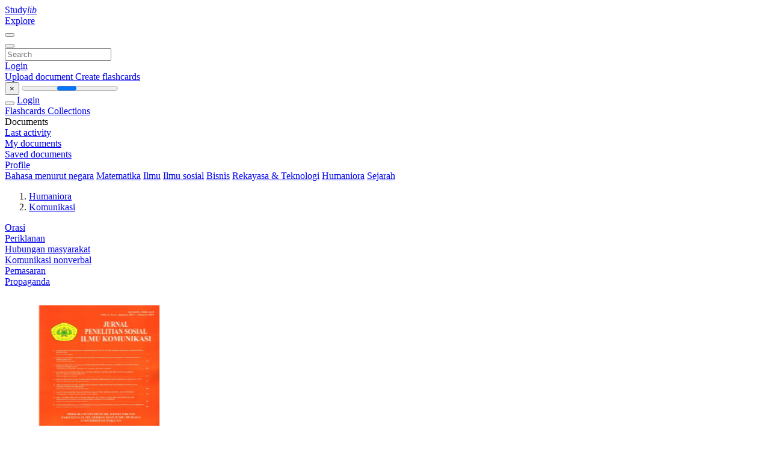

--- FILE ---
content_type: text/html;charset=UTF-8
request_url: https://studylibid.com/catalog/Humaniora/Komunikasi/9
body_size: 7426
content:




















































<!DOCTYPE html>
<html lang="en">
<head>
    











<meta charset="utf-8">
<meta http-equiv="x-dns-prefetch-control" content="on">












<meta name="viewport" content="width=device-width, initial-scale=1, shrink-to-fit=no">
<meta http-equiv="x-ua-compatible" content="ie=edge">


    

<title>studylibid.com - Essays, homework help, flashcards, research papers, book reports, and others</title>


    <meta name="description" content="Free essays, homework help, flashcards, research papers, book reports, term papers, history, science, politics">


    <meta name="keywords" content="Free essays, homework help, flashcards, research papers, book reports, term papers, history, science, politics">





    <meta name="thumbnail" content="/theme/issuu2/static/logo-studylib.png">







<link rel="stylesheet" href="/theme/issuu2/design-4/dist/styles/design-4.css?_=1768295251446">










<link rel="apple-touch-icon-precomposed" href="/apple-touch-icon-precomposed.png">
<link rel="apple-touch-icon" sizes="180x180" href="/apple-touch-icon.png">
<link rel="icon" type="image/png" sizes="32x32" href="/favicon-32x32.png">
<link rel="icon" type="image/png" sizes="194x194" href="/favicon-194x194.png">
<link rel="icon" type="image/png" sizes="192x192" href="/android-chrome-192x192.png">
<link rel="icon" type="image/png" sizes="16x16" href="/favicon-16x16.png">
<link rel="mask-icon" href="/safari-pinned-tab.svg" color="#ff6d5a">
<link rel="manifest" href="/site.webmanifest">
<meta name="msapplication-TileColor" content="#fff">
<meta name="msapplication-config" content="/browserconfig.xml">
<meta name="theme-color" content="#fff">




    <meta property="og:title" content="studylibid.com - Essays, homework help, flashcards, research papers, book reports, and others"/>


    <meta property="og:description" content="Free essays, homework help, flashcards, research papers, book reports, term papers, history, science, politics">

<meta property="og:type" content="article"/>

    <meta property="og:url" content="https://studylibid.com/catalog/Humaniora/Komunikasi/9">


    <meta property="og:image" content="/theme/issuu2/static/logo-studylib.png">

<meta property="og:site_name" content="studylibid.com">


    <meta name="twitter:title" content="studylibid.com - Essays, homework help, flashcards, research papers, book reports, and others">


    <meta name="twitter:description" content="Free essays, homework help, flashcards, research papers, book reports, term papers, history, science, politics">

<meta name="twitter:card" content="summary">

    <meta name="twitter:image" content="/theme/issuu2/static/logo-studylib.png">

<meta name="twitter:site" content="@studylibid.com">


            
        

<script>
    var gaUserId = 2;
    var gaUserType = 'empty';
</script>



<style>
.above-content
{
    height: 120px;
    max-height: 120px;
}
.above-content > div,
.above-content > div > ins
{
    height: 110px;
    max-height: 110px;
}

.below-content
{
     height: 120px;
	 max-height: 120px;
}
.below-content > div > ins,
.below-content > div
{
	  height: 110px;
	  max-height: 110px;
}
@media (max-width: 567px)
{
    .below-content,
	.below-content > div > ins,
	.below-content > div
	{
		height: initial;
		max-height: initial;
		
	}
}

.sidebar-top-content,
.sidebar-bottom-content
{
    margin-left:-15px;
}
</style>

<script async src="https://www.googletagmanager.com/gtag/js?id=G-K718CSRFVJ"></script>
<script>
window.dataLayer = window.dataLayer || [];
function gtag(){dataLayer.push(arguments)}
gtag('js', new Date());
gtag('config', 'G-K718CSRFVJ');
</script>


    <link rel="stylesheet" href="https://fonts.googleapis.com/css?family=Roboto:300,400&display=swap&subset=cyrillic">
<link rel="stylesheet" href="/memtrick_theme-c141f8/dist/theme.css">
<script>
    var Flashcards = {
        lang: 'en',
        root: "/flashcards",
        themeRoot: '/theme/issuu2/static'
    };
</script>



</head>

<body class="">

    
<noscript><iframe src="//www.googletagmanager.com/ns.html?id=GTM-W26NR3"
height="0" width="0" style="display:none;visibility:hidden"></iframe></noscript>
<script>(function(w,d,s,l,i){w[l]=w[l]||[];w[l].push({'gtm.start':
new Date().getTime(),event:'gtm.js'});var f=d.getElementsByTagName(s)[0],
j=d.createElement(s),dl=l!='dataLayer'?'&l='+l:'';j.async=true;j.src=
'//www.googletagmanager.com/gtm.js?id='+i+dl;f.parentNode.insertBefore(j,f);
})(window,document,'script','dataLayer','GTM-W26NR3');</script>


<nav class="navbar navbar-white navbar-expand-xl">
    <div class="navbar-nav nav flex-nowrap">
        <a class="navbar-brand" href="/">
            
                
                
                    <s class="fa-stack fa-xs">
                        <i class="fas fa-square fa-stack-2x"></i>
                        <i class="fas fa-users-class fa-stack-1x fa-inverse"></i>
                    </s>
                    <span class="hidden-sm-down d-inline-flex">
                        Study<em>lib</em>
                    </span>
                
            
        </a>
        <div class="nav-divider"></div>

        

        
            <a class="nav-item nav-link" href="/catalog/">
                Explore
            </a>
        

        

        
    </div>

    <button class="navbar-toggler collapsed" type="button"
            data-toggle="collapse" data-target="#navbar">
        <span class="navbar-toggler-icon"></span>
    </button>

    <div class="navbar-collapse collapse" id="navbar">
        <div class="nav-divider"></div>
        <form class="navbar-search form-inline" action="/search/">
            <div class="input-group">
                <div class="input-group-prepend">
                    <button class="form-btn btn btn-outline" type="submit">
                        <i class="fa fa-search"></i>
                    </button>
                </div>
                <input class="form-control" required
                       type="text" name="q" value=""
                       placeholder="Search">
            </div>
        </form>

        <div class="navbar-nav ml-auto text-nowrap">
            <div class="nav-divider"></div>

            
                <a class="nav-item nav-link" href="/login">
                    Login
                </a>
                <div class="nav-divider"></div>
            

            <div class="navbar-item navbar-text text-initial">
                
                    <a href="/uploadform" class="btn btn-sm btn-secondary"
                       onclick="_ym('document_upload'); return true">
                        Upload document
                    </a>
                

                

                
                    <a class="btn btn-sm btn-primary" href="/flashcards/new-pack">
                        Create flashcards
                    </a>
                
            </div>
        </div>
    </div>
</nav>

<div class="wrapper-default">
    <section class="upload-info my-3">
        <div class="container">
            <button class="close" type="button">&times;</button>
            <progress class="progress" max="100">
                <div class="progress">
                    <span class="progress-bar"></span>
                </div>
            </progress>
        </div>
    </section>

    <div class="row no-gutters flex-nowrap">
        <nav class="sidebar collapse bg-white
                
                "
             id="sidebar">

            <div class="sidebar-wrapper">
                
                <div class="sidebar-header sidebar-list-group-item--theme active text-truncate mt-2 py-1 d-flex align-items-baseline">
                    <button class="sidebar-toggle btn btn-transparent" type="button" data-toggle="collapse" data-target="#sidebar">
                        <i class="fa fa-home"></i>
                    </button>
                    <a class="sidebar-list-group-item--theme active flex-fill" href="/dashboard">
                        Login
                    </a>
                </div>

                <div class="list-group">
                    
                        
                            
                            
                            
                                <a class="list-group-item list-group-item-action sidebar-item
                                        "
                                   href="/flashcards/">

                                    <i class="fa fa-fw fa-brain"></i>
                                    Flashcards
                                </a>
                            
                        
                    
                        
                            
                            
                            
                                <a class="list-group-item list-group-item-action sidebar-item
                                        "
                                   href="/collections/">

                                    <i class="fa fa-fw fa-archive"></i>
                                    Collections
                                </a>
                            
                        
                    
                        
                            
                                <div class="sidebar-item list-group-divider"></div>
                            
                            
                            
                        
                    
                        
                            
                            
                                <div class="list-group-item list-group-item-action sidebar-item
                                        "
                                     href="#documents_list" data-toggle="list">

                                    <i class="fa fa-fw fa-file"></i>
                                    Documents

                                    <div class="list-group text-muted" id="documents_list">
                                        
                                            <a class="list-group-item list-group-item-action" href="/documents/activity">
                                                <i class="fa fa-fw fa-clock mt-1 float-left"></i>
                                                <div class="text-truncate">
                                                    Last activity
                                                </div>
                                            </a>
                                        
                                            <a class="list-group-item list-group-item-action" href="/documents/">
                                                <i class="fa fa-fw fa-folder-open mt-1 float-left"></i>
                                                <div class="text-truncate">
                                                    My documents
                                                </div>
                                            </a>
                                        
                                            <a class="list-group-item list-group-item-action" href="/documents/saved">
                                                <i class="fa fa-fw fa-bookmark mt-1 float-left"></i>
                                                <div class="text-truncate">
                                                    Saved documents
                                                </div>
                                            </a>
                                        
                                    </div>
                                </div>
                            
                            
                        
                    
                        
                            
                                <div class="sidebar-item list-group-divider"></div>
                            
                            
                            
                        
                    
                        
                            
                            
                            
                                <a class="list-group-item list-group-item-action sidebar-item
                                        "
                                   href="/profile">

                                    <i class="fa fa-fw fa-cog"></i>
                                    Profile
                                </a>
                            
                        
                    

                    
                </div>
            </div>
        </nav>

        <script>
            try {
                window.addEventListener('orientationchange', function () {
                    if (screen.availWidth < 640) {
                        document.getElementById('sidebar').classList.remove('show');
                    }
                });
                window.dispatchEvent(new Event('orientationchange'));
            } catch (e) {
            }
        </script>

        
            

            
                <div class="col container 
                         container-wide 
                        ">
                    
<section class="categories">
	<div class="panel m-md-3 p-3">
		<div class="d-flex flex-wrap justify-content-between mx-n2">
            <a class="text-nowrap px-2 "
                            href="/catalog/Bahasa+menurut+negara">Bahasa menurut negara</a>
                <a class="text-nowrap px-2 "
                            href="/catalog/Matematika">Matematika</a>
                <a class="text-nowrap px-2 "
                            href="/catalog/Ilmu">Ilmu</a>
                <a class="text-nowrap px-2 "
                            href="/catalog/Ilmu+sosial">Ilmu sosial</a>
                <a class="text-nowrap px-2 "
                            href="/catalog/Bisnis">Bisnis</a>
                <a class="text-nowrap px-2 "
                            href="/catalog/Rekayasa+%26+Teknologi">Rekayasa &amp; Teknologi</a>
                <a class="text-nowrap px-2 "
                            href="/catalog/Humaniora">Humaniora</a>
                <a class="text-nowrap px-2 "
                            href="/catalog/Sejarah">Sejarah</a>
                </div>
	</div>
</section>




<section class="catalog">
    <div class="panel m-md-3 mt-0 p-3">
        
            <div class="row">
                <ol class="breadcrumb">
                    
                    
                        <li class="breadcrumb-item">
                            <a class="" href="/catalog/Humaniora">Humaniora</a>
                        </li>
                    
                        <li class="breadcrumb-item">
                            <a class="active" href="/catalog/Humaniora/Komunikasi">Komunikasi</a>
                        </li>
                    
                </ol>
            </div>
        

        <div class="row mb-4">
            
                <div class="col-lg-3 col-md-4 col-sm-6">
                    <a href="/catalog/Humaniora/Komunikasi/Orasi">Orasi</a>
                </div>
            
                <div class="col-lg-3 col-md-4 col-sm-6">
                    <a href="/catalog/Humaniora/Komunikasi/Periklanan">Periklanan</a>
                </div>
            
                <div class="col-lg-3 col-md-4 col-sm-6">
                    <a href="/catalog/Humaniora/Komunikasi/Hubungan+masyarakat">Hubungan masyarakat</a>
                </div>
            
                <div class="col-lg-3 col-md-4 col-sm-6">
                    <a href="/catalog/Humaniora/Komunikasi/Komunikasi+nonverbal">Komunikasi nonverbal</a>
                </div>
            
                <div class="col-lg-3 col-md-4 col-sm-6">
                    <a href="/catalog/Humaniora/Komunikasi/Pemasaran">Pemasaran</a>
                </div>
            
                <div class="col-lg-3 col-md-4 col-sm-6">
                    <a href="/catalog/Humaniora/Komunikasi/Propaganda">Propaganda</a>
                </div>
            
        </div>

        <div class="row">
            
                <div class="col-lg-3 col-md-4 col-sm-6">
                    <div class="card thumbnail-2 shadow-sm mb-3">
    <div class="card-img-top p-3">
        <a class="d-block" href="/doc/659773/untitled---repository-universitas-pakuan">
            <img class="img-fluid w-100"  src="//s1.studylibid.com/store/data/000659773_1-08d4200ff18cc6a03a482cd6873d2684-300x300.png"
                alt="Untitled - Repository Universitas Pakuan" width="300px" height="300px">
        </a>
    </div>
    <div class="card-body p-3">
        <a class="card-link stretched-link" href="/doc/659773/untitled---repository-universitas-pakuan" title="Untitled - Repository Universitas Pakuan">
            <div class="text-truncate3">Untitled - Repository Universitas Pakuan</div>
        </a>
    </div>
</div>

                </div>
            
                <div class="col-lg-3 col-md-4 col-sm-6">
                    <div class="card thumbnail-2 shadow-sm mb-3">
    <div class="card-img-top p-3">
        <a class="d-block" href="/doc/747501/untitled---mirror-unpad">
            <img class="img-fluid w-100"  src="//s1.studylibid.com/store/data/000747501_1-ee532f3d32090e8f8599cd2b5b122589-300x300.png"
                alt="Untitled - Mirror UNPAD" width="300px" height="300px">
        </a>
    </div>
    <div class="card-body p-3">
        <a class="card-link stretched-link" href="/doc/747501/untitled---mirror-unpad" title="Untitled - Mirror UNPAD">
            <div class="text-truncate3">Untitled - Mirror UNPAD</div>
        </a>
    </div>
</div>

                </div>
            
                <div class="col-lg-3 col-md-4 col-sm-6">
                    <div class="card thumbnail-2 shadow-sm mb-3">
    <div class="card-img-top p-3">
        <a class="d-block" href="/doc/673193/untitled---library-binus">
            <img class="img-fluid w-100"  src="//s1.studylibid.com/store/data/000673193_1-6bdadc4bce42b6bf04e865ef45b50868-300x300.png"
                alt="Untitled - Library Binus" width="300px" height="300px">
        </a>
    </div>
    <div class="card-body p-3">
        <a class="card-link stretched-link" href="/doc/673193/untitled---library-binus" title="Untitled - Library Binus">
            <div class="text-truncate3">Untitled - Library Binus</div>
        </a>
    </div>
</div>

                </div>
            
                <div class="col-lg-3 col-md-4 col-sm-6">
                    <div class="card thumbnail-2 shadow-sm mb-3">
    <div class="card-img-top p-3">
        <a class="d-block" href="/doc/985617/untitled---jurnal-umri---universitas-muhammadiyah-riau">
            <img class="img-fluid w-100"  src="//s1.studylibid.com/store/data/000985617_1-2f225fad2a0b20d517fa5737f1b82c91-300x300.png"
                alt="Untitled - Jurnal UMRI - Universitas Muhammadiyah Riau" width="300px" height="300px">
        </a>
    </div>
    <div class="card-body p-3">
        <a class="card-link stretched-link" href="/doc/985617/untitled---jurnal-umri---universitas-muhammadiyah-riau" title="Untitled - Jurnal UMRI - Universitas Muhammadiyah Riau">
            <div class="text-truncate3">Untitled - Jurnal UMRI - Universitas Muhammadiyah Riau</div>
        </a>
    </div>
</div>

                </div>
            
                <div class="col-lg-3 col-md-4 col-sm-6">
                    <div class="card thumbnail-2 shadow-sm mb-3">
    <div class="card-img-top p-3">
        <a class="d-block" href="/doc/957998/untitled---jurnal-ilmiah-mahasiswa">
            <img class="img-fluid w-100"  src="//s1.studylibid.com/store/data/000957998_1-0ddfe91e6fd67c21954246f99e861aa7-300x300.png"
                alt="Untitled - Jurnal Ilmiah Mahasiswa" width="300px" height="300px">
        </a>
    </div>
    <div class="card-body p-3">
        <a class="card-link stretched-link" href="/doc/957998/untitled---jurnal-ilmiah-mahasiswa" title="Untitled - Jurnal Ilmiah Mahasiswa">
            <div class="text-truncate3">Untitled - Jurnal Ilmiah Mahasiswa</div>
        </a>
    </div>
</div>

                </div>
            
                <div class="col-lg-3 col-md-4 col-sm-6">
                    <div class="card thumbnail-2 shadow-sm mb-3">
    <div class="card-img-top p-3">
        <a class="d-block" href="/doc/1038044/untitled---journal---unair">
            <img class="img-fluid w-100"  src="//s1.studylibid.com/store/data/001038044_1-cf752cf65bbf2bc974ad83f1133fdc9a-300x300.png"
                alt="Untitled - Journal | Unair" width="300px" height="300px">
        </a>
    </div>
    <div class="card-body p-3">
        <a class="card-link stretched-link" href="/doc/1038044/untitled---journal---unair" title="Untitled - Journal | Unair">
            <div class="text-truncate3">Untitled - Journal | Unair</div>
        </a>
    </div>
</div>

                </div>
            
                <div class="col-lg-3 col-md-4 col-sm-6">
                    <div class="card thumbnail-2 shadow-sm mb-3">
    <div class="card-img-top p-3">
        <a class="d-block" href="/doc/717888/untitled---graha-ilmu">
            <img class="img-fluid w-100"  src="//s1.studylibid.com/store/data/000717888_1-ddfc04072b7a46cdab70d162ef70040f-300x300.png"
                alt="Untitled - Graha Ilmu" width="300px" height="300px">
        </a>
    </div>
    <div class="card-body p-3">
        <a class="card-link stretched-link" href="/doc/717888/untitled---graha-ilmu" title="Untitled - Graha Ilmu">
            <div class="text-truncate3">Untitled - Graha Ilmu</div>
        </a>
    </div>
</div>

                </div>
            
                <div class="col-lg-3 col-md-4 col-sm-6">
                    <div class="card thumbnail-2 shadow-sm mb-3">
    <div class="card-img-top p-3">
        <a class="d-block" href="/doc/581960/untitled">
            <img class="img-fluid w-100"  src="//s1.studylibid.com/store/data/000581960_1-40f3724d4a9e360a156226108813143d-300x300.png"
                alt="Untitled" width="300px" height="300px">
        </a>
    </div>
    <div class="card-body p-3">
        <a class="card-link stretched-link" href="/doc/581960/untitled" title="Untitled">
            <div class="text-truncate3">Untitled</div>
        </a>
    </div>
</div>

                </div>
            
                <div class="col-lg-3 col-md-4 col-sm-6">
                    <div class="card thumbnail-2 shadow-sm mb-3">
    <div class="card-img-top p-3">
        <a class="d-block" href="/doc/210497/untitled">
            <img class="img-fluid w-100"  src="//s1.studylibid.com/store/data/000210497_1-3ddb69ee1ee24364bbf9facf9d580d34-300x300.png"
                alt="Untitled" width="300px" height="300px">
        </a>
    </div>
    <div class="card-body p-3">
        <a class="card-link stretched-link" href="/doc/210497/untitled" title="Untitled">
            <div class="text-truncate3">Untitled</div>
        </a>
    </div>
</div>

                </div>
            
                <div class="col-lg-3 col-md-4 col-sm-6">
                    <div class="card thumbnail-2 shadow-sm mb-3">
    <div class="card-img-top p-3">
        <a class="d-block" href="/doc/313767/unsur-unsur-komunikasi">
            <img class="img-fluid w-100"  src="//s1.studylibid.com/store/data/000313767_1-9d557a0c4135087310f4c5471a82d614-300x300.png"
                alt="Unsur-unsur komunikasi" width="300px" height="300px">
        </a>
    </div>
    <div class="card-body p-3">
        <a class="card-link stretched-link" href="/doc/313767/unsur-unsur-komunikasi" title="Unsur-unsur komunikasi">
            <div class="text-truncate3">Unsur-unsur komunikasi</div>
        </a>
    </div>
</div>

                </div>
            
                <div class="col-lg-3 col-md-4 col-sm-6">
                    <div class="card thumbnail-2 shadow-sm mb-3">
    <div class="card-img-top p-3">
        <a class="d-block" href="/doc/191570/unsur-unsur-komunikasi">
            <img class="img-fluid w-100"  src="//s1.studylibid.com/store/data/000191570_1-46b00803efba746419bebf97d276908e-300x300.png"
                alt="Unsur-unsur komunikasi" width="300px" height="300px">
        </a>
    </div>
    <div class="card-body p-3">
        <a class="card-link stretched-link" href="/doc/191570/unsur-unsur-komunikasi" title="Unsur-unsur komunikasi">
            <div class="text-truncate3">Unsur-unsur komunikasi</div>
        </a>
    </div>
</div>

                </div>
            
                <div class="col-lg-3 col-md-4 col-sm-6">
                    <div class="card thumbnail-2 shadow-sm mb-3">
    <div class="card-img-top p-3">
        <a class="d-block" href="/doc/44038/unsur-unsur-komunikasi">
            <img class="img-fluid w-100"  src="//s1.studylibid.com/store/data/000044038_1-c595863f5a4c672352f0d3018e60a143-300x300.png"
                alt="unsur-unsur komunikasi" width="300px" height="300px">
        </a>
    </div>
    <div class="card-body p-3">
        <a class="card-link stretched-link" href="/doc/44038/unsur-unsur-komunikasi" title="unsur-unsur komunikasi">
            <div class="text-truncate3">unsur-unsur komunikasi</div>
        </a>
    </div>
</div>

                </div>
            
                <div class="col-lg-3 col-md-4 col-sm-6">
                    <div class="card thumbnail-2 shadow-sm mb-3">
    <div class="card-img-top p-3">
        <a class="d-block" href="/doc/926982/unsur-unsur-komunikasi">
            <img class="img-fluid w-100"  src="//s1.studylibid.com/store/data/000926982_1-86cef375a6953f66f06b15a5d2fa4eae-300x300.png"
                alt="Unsur-unsur komunikasi" width="300px" height="300px">
        </a>
    </div>
    <div class="card-body p-3">
        <a class="card-link stretched-link" href="/doc/926982/unsur-unsur-komunikasi" title="Unsur-unsur komunikasi">
            <div class="text-truncate3">Unsur-unsur komunikasi</div>
        </a>
    </div>
</div>

                </div>
            
                <div class="col-lg-3 col-md-4 col-sm-6">
                    <div class="card thumbnail-2 shadow-sm mb-3">
    <div class="card-img-top p-3">
        <a class="d-block" href="/doc/872512/unsur-unsur-kebudayaan">
            <img class="img-fluid w-100"  src="//s1.studylibid.com/store/data/000872512_1-897c560237062139c02f0d8c07c5236e-300x300.png"
                alt="Unsur unsur kebudayaan" width="300px" height="300px">
        </a>
    </div>
    <div class="card-body p-3">
        <a class="card-link stretched-link" href="/doc/872512/unsur-unsur-kebudayaan" title="Unsur unsur kebudayaan">
            <div class="text-truncate3">Unsur unsur kebudayaan</div>
        </a>
    </div>
</div>

                </div>
            
                <div class="col-lg-3 col-md-4 col-sm-6">
                    <div class="card thumbnail-2 shadow-sm mb-3">
    <div class="card-img-top p-3">
        <a class="d-block" href="/doc/1124219/unsur-tipografi-dan-warna-dalam-komunikasi-visual-serta">
            <img class="img-fluid w-100"  src="//s1.studylibid.com/store/data/001124219_1-1a83ccd3144a29bab20a487136015a6b-300x300.png"
                alt="unsur tipografi dan warna dalam komunikasi visual serta" width="300px" height="300px">
        </a>
    </div>
    <div class="card-body p-3">
        <a class="card-link stretched-link" href="/doc/1124219/unsur-tipografi-dan-warna-dalam-komunikasi-visual-serta" title="unsur tipografi dan warna dalam komunikasi visual serta">
            <div class="text-truncate3">unsur tipografi dan warna dalam komunikasi visual serta</div>
        </a>
    </div>
</div>

                </div>
            
                <div class="col-lg-3 col-md-4 col-sm-6">
                    <div class="card thumbnail-2 shadow-sm mb-3">
    <div class="card-img-top p-3">
        <a class="d-block" href="/doc/432148/unsur-komunikasi-terapeutik">
            <img class="img-fluid w-100"  src="//s1.studylibid.com/store/data/000432148_1-106587d00a75fa9cf02535309c364ab5-300x300.png"
                alt="Unsur Komunikasi Terapeutik" width="300px" height="300px">
        </a>
    </div>
    <div class="card-body p-3">
        <a class="card-link stretched-link" href="/doc/432148/unsur-komunikasi-terapeutik" title="Unsur Komunikasi Terapeutik">
            <div class="text-truncate3">Unsur Komunikasi Terapeutik</div>
        </a>
    </div>
</div>

                </div>
            
                <div class="col-lg-3 col-md-4 col-sm-6">
                    <div class="card thumbnail-2 shadow-sm mb-3">
    <div class="card-img-top p-3">
        <a class="d-block" href="/doc/106572/unsur-komunikasi---universitas-mercu-buana">
            <img class="img-fluid w-100"  src="//s1.studylibid.com/store/data/000106572_1-77ef62c9f481203bdea4d473bf96ed12-300x300.png"
                alt="unsur komunikasi - Universitas Mercu Buana" width="300px" height="300px">
        </a>
    </div>
    <div class="card-body p-3">
        <a class="card-link stretched-link" href="/doc/106572/unsur-komunikasi---universitas-mercu-buana" title="unsur komunikasi - Universitas Mercu Buana">
            <div class="text-truncate3">unsur komunikasi - Universitas Mercu Buana</div>
        </a>
    </div>
</div>

                </div>
            
                <div class="col-lg-3 col-md-4 col-sm-6">
                    <div class="card thumbnail-2 shadow-sm mb-3">
    <div class="card-img-top p-3">
        <a class="d-block" href="/doc/153059/unsur-budaya-dalam-korean-reality-show--analisis">
            <img class="img-fluid w-100"  src="//s1.studylibid.com/store/data/000153059_1-dd787afd262a57dd89d43c38f9cc095f-300x300.png"
                alt="UNSUR BUDAYA DALAM KOREAN REALITY SHOW (Analisis" width="300px" height="300px">
        </a>
    </div>
    <div class="card-body p-3">
        <a class="card-link stretched-link" href="/doc/153059/unsur-budaya-dalam-korean-reality-show--analisis" title="UNSUR BUDAYA DALAM KOREAN REALITY SHOW (Analisis">
            <div class="text-truncate3">UNSUR BUDAYA DALAM KOREAN REALITY SHOW (Analisis</div>
        </a>
    </div>
</div>

                </div>
            
                <div class="col-lg-3 col-md-4 col-sm-6">
                    <div class="card thumbnail-2 shadow-sm mb-3">
    <div class="card-img-top p-3">
        <a class="d-block" href="/doc/2712597/unnes-journal-of-mathematics-education-info-artikel-abstrak">
            <img class="img-fluid w-100"  src="//s1.studylibid.com/store/data/002712597_1-24526eb6db9798523d0e51f12ccda673-300x300.png"
                alt="Unnes Journal of Mathematics Education Info Artikel Abstrak" width="300px" height="300px">
        </a>
    </div>
    <div class="card-body p-3">
        <a class="card-link stretched-link" href="/doc/2712597/unnes-journal-of-mathematics-education-info-artikel-abstrak" title="Unnes Journal of Mathematics Education Info Artikel Abstrak">
            <div class="text-truncate3">Unnes Journal of Mathematics Education Info Artikel Abstrak</div>
        </a>
    </div>
</div>

                </div>
            
                <div class="col-lg-3 col-md-4 col-sm-6">
                    <div class="card thumbnail-2 shadow-sm mb-3">
    <div class="card-img-top p-3">
        <a class="d-block" href="/doc/1183599/unnes-journal-of-mathematics-education">
            <img class="img-fluid w-100"  src="//s1.studylibid.com/store/data/001183599_1-b1860d601d1f07c461858ae591e12742-300x300.png"
                alt="Unnes Journal of Mathematics Education" width="300px" height="300px">
        </a>
    </div>
    <div class="card-body p-3">
        <a class="card-link stretched-link" href="/doc/1183599/unnes-journal-of-mathematics-education" title="Unnes Journal of Mathematics Education">
            <div class="text-truncate3">Unnes Journal of Mathematics Education</div>
        </a>
    </div>
</div>

                </div>
            
                <div class="col-lg-3 col-md-4 col-sm-6">
                    <div class="card thumbnail-2 shadow-sm mb-3">
    <div class="card-img-top p-3">
        <a class="d-block" href="/doc/692397/unnes-civic-education-journal">
            <img class="img-fluid w-100"  src="//s1.studylibid.com/store/data/000692397_1-342fde7a9ed349ef423a0cf217dc6fa1-300x300.png"
                alt="Unnes Civic Education Journal" width="300px" height="300px">
        </a>
    </div>
    <div class="card-body p-3">
        <a class="card-link stretched-link" href="/doc/692397/unnes-civic-education-journal" title="Unnes Civic Education Journal">
            <div class="text-truncate3">Unnes Civic Education Journal</div>
        </a>
    </div>
</div>

                </div>
            
        </div>

        
        
            










    





<ul class="pagination pagination-responsive ">
    
    <li class="page-item">
        
            <a class="page-link" href="/catalog/Humaniora/Komunikasi/8">
                <span aria-hidden="true">&laquo;</span>
                <span class="sr-only">prev</span>
            </a>
        
    </li>

    
        <li class="page-item">
            <a class="page-link" href="/catalog/Humaniora/Komunikasi/1">
                1
                
                    ...
                
            </a>
        </li>
    

    
    

    
        
            <li class="page-item">
                <a class="page-link" href="/catalog/Humaniora/Komunikasi/5">5</a>
            </li>
        
        
    
        
            <li class="page-item">
                <a class="page-link" href="/catalog/Humaniora/Komunikasi/6">6</a>
            </li>
        
        
    
        
            <li class="page-item">
                <a class="page-link" href="/catalog/Humaniora/Komunikasi/7">7</a>
            </li>
        
        
    
        
            <li class="page-item">
                <a class="page-link" href="/catalog/Humaniora/Komunikasi/8">8</a>
            </li>
        
        
    
        
        
            <li class="page-item active">
                <a class="page-link" href="/catalog/Humaniora/Komunikasi/9">9</a>
            </li>
        
    
        
            <li class="page-item">
                <a class="page-link" href="/catalog/Humaniora/Komunikasi/10">10</a>
            </li>
        
        
    
        
            <li class="page-item">
                <a class="page-link" href="/catalog/Humaniora/Komunikasi/11">11</a>
            </li>
        
        
    
        
            <li class="page-item">
                <a class="page-link" href="/catalog/Humaniora/Komunikasi/12">12</a>
            </li>
        
        
    
        
            <li class="page-item">
                <a class="page-link" href="/catalog/Humaniora/Komunikasi/13">13</a>
            </li>
        
        
    

    
        <li class="page-item">
            <a class="page-link" href="/catalog/Humaniora/Komunikasi/463">
                
                    ...
                
                463
            </a>
        </li>
    

    
    <li class="page-item">
        
            <a class="page-link" href="/catalog/Humaniora/Komunikasi/10">
                <span aria-hidden="true">&raquo;</span>
                <span class="sr-only">next</span>
            </a>
        
    </li>
</ul>
        
    </div>
</section>

                </div>
            

            
        
    </div>
</div>


    <footer class="footer2">
        <div class="container container-wide">
            <div class="row">
                <div class="col-md-6 bordered">
                    <div class="row">
                        <div class="col-6">
                            <div class="navigation">
                                <h6>Products</h6>
                                <nav class="nav flex-column text-white">




<a class="nav-item nav-link" href="/catalog/">Documents</a>

    <a class="nav-item nav-link" href="/flashcards/explorer">Flashcards</a>






</nav>
                            </div>
                        </div>

                        <div class="col-6">
                            <div class="navigation">
                                <h6>Support</h6>
                                <nav class="nav flex-column">




<a class="nav-item nav-link" href="/abuse">Report</a>
<a class="nav-item nav-link" href="/public/partners">Partners</a>
</nav>
                            </div>
                        </div>
                    </div>

                    <div class="copyright">
                        




<div class="my-3">&copy; 2013 - 2026 studylibid.com all other trademarks and copyrights are the property of their respective owners</div>


        <a class="mr-3" href="/privacy" onclick="
            return window.__tcfapi && !!window.__tcfapi('displayConsentUi',2,(()=>{}))">
    Privacy</a>

        <a class="" href="/terms">
    Terms</a>



                    </div>
                </div>

                <div class="col-md-5 offset-md-1">
                    <div class="suggestion mt-4 pt-3">
                        




<h3>Make a suggestion</h3>
<p>Did you find mistakes in interface or texts? Or do you know how to improve StudyLib UI? Feel free to send suggestions. It's very important for us!</p>
<button class="btn btn-primary btn-suggestion" id="feedback-btn" type="button" data-toggle="modal" data-target="#feedback">
    Send feedback
</button>

                    </div>
                </div>
            </div>
        </div>
    </footer>


<div class="modal" id="feedback" tabindex="-1">
    <div class="modal-dialog modal-dialog-centered modal-lg">
        <div class="modal-content">
            <div class="modal-header">
                <h5 class="modal-title">&nbsp;</h5>
                <button class="close" id="collection-close" type="button" data-dismiss="modal">
                    <span class="far fa-times-circle"></span>
                </button>
            </div>
            <div class="modal-body">
                <h4 class="mb-2 text-center" id="feedback-msg">
                    Suggest us how to improve StudyLib
                </h4>

                <p class="text-muted text-center">
                    (For complaints, use
                    <a class="text-primary" href="/abuse">
                        another form
                    </a>)
                </p>

                <form>
                    <input type="hidden" name="url" id="feedback-url">
                    <div class="form-group">
                        <textarea class="form-control" required
                                  name="message" rows="10" min="4"
                                  placeholder="Write your concerns, suggestions and ideas here..."></textarea>
                    </div>
                    <div class="form-group row">
                        <div class="col-sm-6">
                            <label for="feedback_email" style="font-weight:500">
                                Your e-mail
                            </label>
                            <p class="text-muted small">
                                Input it if you want to receive answer
                            </p>
                            <input class="form-control" id="feedback_email"
                                   type="email" name="email"
                                   pattern="^[^\s@]+@[^\s@]{2,}\.[^\s@]{2,}$"
                                   placeholder="Enter email">
                        </div>
                        <div class="col-sm-6">
                            <p class="mt-3 mt-md-0" style="font-weight:500">
                                Rate us
                            </p>
                            <div class="custom-control custom-radio custom-control-inline">
                                <input class="custom-control-input" id="feedback_rating_1"
                                       type="radio" name="rating" value="1"/>
                                <label class="custom-control-label" for="feedback_rating_1">1</label>
                            </div>
                            <div class="custom-control custom-radio custom-control-inline">
                                <input class="custom-control-input" id="feedback_rating_2"
                                       type="radio" name="rating" value="2"/>
                                <label class="custom-control-label" for="feedback_rating_2">2</label>
                            </div>
                            <div class="custom-control custom-radio custom-control-inline">
                                <input class="custom-control-input" id="feedback_rating_3"
                                       type="radio" name="rating" value="3"/>
                                <label class="custom-control-label" for="feedback_rating_3">3</label>
                            </div>
                            <div class="custom-control custom-radio custom-control-inline">
                                <input class="custom-control-input" id="feedback_rating_4"
                                       type="radio" name="rating" value="4"/>
                                <label class="custom-control-label" for="feedback_rating_4">4</label>
                            </div>
                            <div class="custom-control custom-radio custom-control-inline">
                                <input class="custom-control-input" id="feedback_rating_5"
                                       type="radio" name="rating" value="5"/>
                                <label class="custom-control-label" for="feedback_rating_5">5</label>
                            </div>
                        </div>
                    </div>

                    <div class="float-right">
                        <button class="btn btn-link" type="button" data-dismiss="modal">
                            Cancel
                        </button>
                        <button class="btn btn-primary" type="submit">
                            Send
                        </button>
                    </div>
                </form>
            </div>
        </div>
    </div>
</div>

<script>
var FileAPI =
{
    debug: false,
    withCredentials: false,
    staticPath: '/theme/common/static/fileapi@2.2.0/dist/',
    storeUrl: '//s1.studylibid.com/store/upload',
    currentUserId: '2' || 2,
    afterUploadRedirect: '//studylibid.com/afterupload'.replace(window.location.hostname, window.location.host)
};
</script>

<!-- /theme/common/static -->
<script data-cfasync="false" src="/theme/issuu2/design-4/dist/scripts/design-4.js?_=1768295251446"></script>

<script src="/memtrick_theme-c141f8/dist/ui.js"></script>

    
<script>function _ym() {}</script>

<script type="text/javascript" >
(function(m,e,t,r,i,k,a){m[i]=m[i]||function(){(m[i].a=m[i].a||[]).push(arguments)};
m[i].l=1*new Date();k=e.createElement(t),a=e.getElementsByTagName(t)[0],k.async=1,k.src=r,a.parentNode.insertBefore(k,a)})
(window, document, "script", "https://mc.yandex.ru/metrika/tag.js", "ym");

ym(46492902, "init", {
    id:46492902,
    clickmap:true,
    trackLinks:true,
    accurateTrackBounce:true,
    webvisor:false
});
function _ym(target, params, callback, ctx)
{
    ym('46492902', 'reachGoal', target, params, callback, ctx);
}
</script>
<noscript><div><img src="https://mc.yandex.ru/watch/46492902" style="position:absolute; left:-9999px;" alt="" /></div></noscript>


<script defer src="https://static.cloudflareinsights.com/beacon.min.js/vcd15cbe7772f49c399c6a5babf22c1241717689176015" integrity="sha512-ZpsOmlRQV6y907TI0dKBHq9Md29nnaEIPlkf84rnaERnq6zvWvPUqr2ft8M1aS28oN72PdrCzSjY4U6VaAw1EQ==" data-cf-beacon='{"version":"2024.11.0","token":"3f841ad3923a43eea9ee35e89dddaa37","r":1,"server_timing":{"name":{"cfCacheStatus":true,"cfEdge":true,"cfExtPri":true,"cfL4":true,"cfOrigin":true,"cfSpeedBrain":true},"location_startswith":null}}' crossorigin="anonymous"></script>
</body>
</html>

